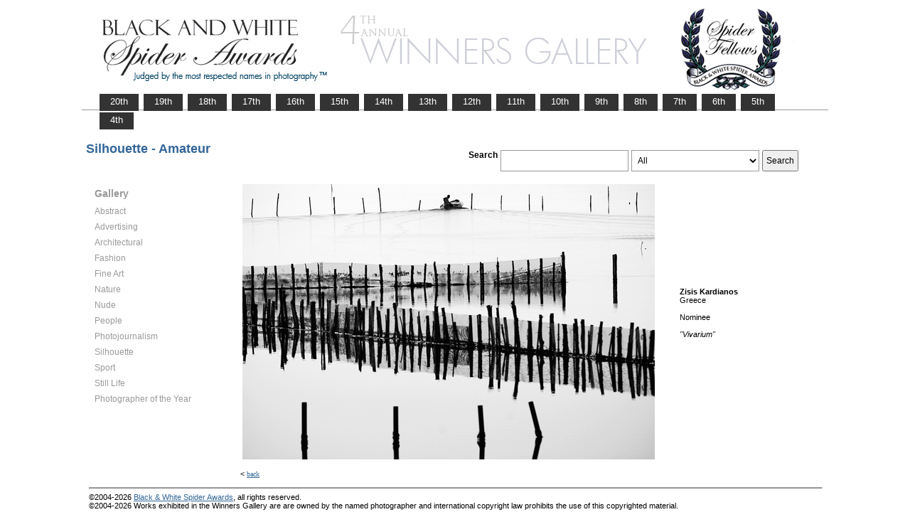

--- FILE ---
content_type: text/html; charset=UTF-8
request_url: https://www.thespiderawards.com/gallery/4th/gallery.php?g=w&x=a&cid=25&fid=16097
body_size: 2194
content:
<html>
<head>
<title>4th Winners Gallery | Spider Awards</title>
<meta http-equiv="Content-Type" content="text/html; charset=iso-8859-1">
<link href="../gallery.css" rel="stylesheet" type="text/css">
<script type="text/javascript">
<!--
window.onload=show; 
function show(id,dtid) {
var d = document.getElementById(id);
var dt = document.getElementById(dtid);
for (var i = 1; i<=200; i++) {
if (document.getElementById('smenu'+i)) {document.getElementById('smenu'+i).style.display='none';}
if (document.getElementById('dt'+i)) {document.getElementById('dt'+i).style.fontWeight='normal';}		
}
if (d) {
d.style.display='block';
dt.style.fontWeight='bold';
}
}
function copywritealert(msg) { //v1.0
alert(msg);
history.go(-1);
}
//-->
</script>
<script src='http://ajax.googleapis.com/ajax/libs/jquery/1.3.2/jquery.min.js' type='text/javascript'/></script>
<script src='js/jquery.scrollfollow.js' type='text/javascript'/></script>
<script src='js/jquery-ui-1.7.2.custom.min.js' type='text/javascript'/></script>
<script type='text/javascript'>
/*
$( document ).ready( function ()
	{
		$( '#floatmenu' ).scrollFollow();
	}
);*/ 
</script>
</head>
<body>
<div class="container" >
<!--<div class="container" style="border:#000 1px solid;">-->
<a href="index.php"><img border="0" src="gallery-header4.png" ></a>
<ul id="tablist">
                <li><a href="/gallery/20th/">&nbsp;&nbsp;&nbsp;20th&nbsp;&nbsp;&nbsp;</a></li>
                <li><a href="/gallery/19th/">&nbsp;&nbsp;&nbsp;19th&nbsp;&nbsp;&nbsp;</a></li>
                <li><a href="/gallery/18th/">&nbsp;&nbsp;&nbsp;18th&nbsp;&nbsp;&nbsp;</a></li>
				<li><a href="/gallery/17th/">&nbsp;&nbsp;&nbsp;17th&nbsp;&nbsp;&nbsp;</a></li>
				<li><a href="/gallery/16th/">&nbsp;&nbsp;&nbsp;16th&nbsp;&nbsp;&nbsp;</a></li>
				<li><a href="/gallery/15th/">&nbsp;&nbsp;&nbsp;15th&nbsp;&nbsp;&nbsp;</a></li>
				<li><a href="/gallery/14th/">&nbsp;&nbsp;&nbsp;14th&nbsp;&nbsp;&nbsp;</a></li>
				<li><a href="/gallery/13th/">&nbsp;&nbsp;&nbsp;13th&nbsp;&nbsp;&nbsp;</a></li>
				<li><a href="/gallery/12th/">&nbsp;&nbsp;&nbsp;12th&nbsp;&nbsp;&nbsp;</a></li>
				<li><a href="/gallery/11th/">&nbsp;&nbsp;&nbsp;11th&nbsp;&nbsp;&nbsp;</a></li>
				<li><a href="/gallery/10th/">&nbsp;&nbsp;&nbsp;10th&nbsp;&nbsp;&nbsp;</a></li>
				<li><a href="/gallery/9th/">&nbsp;&nbsp;&nbsp;9th&nbsp;&nbsp;&nbsp;</a></li>
				<li><a href="/gallery/8th/">&nbsp;&nbsp;&nbsp;8th&nbsp;&nbsp;&nbsp;</a></li>
				<li><a href="/gallery/7th/">&nbsp;&nbsp;&nbsp;7th&nbsp;&nbsp;&nbsp;</a></li>
				<li><a href="/gallery/6th/">&nbsp;&nbsp;&nbsp;6th&nbsp;&nbsp;&nbsp;</a></li>
				<li><a href="/gallery/5th/">&nbsp;&nbsp;&nbsp;5th&nbsp;&nbsp;&nbsp;</a></li>
				<li><a href="/gallery/4th/">&nbsp;&nbsp;&nbsp;4th&nbsp;&nbsp;&nbsp;</a></li>
</ul>
<table style="width:1017px;position:relative;"> 
<tr><td colspan="2"> 
<table width="100%">
<tr>
<td>
<div id="righttitle"></div>
<h3>Silhouette - Amateur</h3>  
</td>
<td>
<div style="text-align:right;padding-top:20px;">
<form id="searchbar" name="form1" method="get" action="search-result.php">
<table align="right">
<tr>
<td style="vertical-align:top;">
<h4>Search</h4></td>
<td style="vertical-align:top;"><input name="t" class="textbox" type="text" maxlength="20"></td>
<td style="vertical-align:top;"><select class="textbox" name="o"  >
    &nbsp;
    <option value="a">All</option>
    <option value="p">Photographer</option>
    <option value="t">Image Title</option>
    <option value="c">Country</option>
  </select>
</td>
<td style="vertical-align:top;"><input type="submit" class="button" name="Submit" value="Search"></td>
</tr></table></form>
</div> 
</td></tr></table>
</td></tr>
<tr>
<td valign="top" style="width:216px;">
<div id='floatmenu'>
<div id="flightbox">
<div id="navcontainer">
<dl id="menu"><h1>Gallery</h1>
<dt id='dt16' onMouseOver="javascript:show('smenu16','dt16');">Abstract</dt>
<dd id='smenu16'>
<ul><li><a href='gallery.php?x=p&cid=16&g=w'>Professional</a></li><li><a href='gallery.php?x=a&cid=16&g=w'>Amateur</a></li></ul></dd><dt id='dt17' onMouseOver="javascript:show('smenu17','dt17');">Advertising</dt>
<dd id='smenu17'>
<ul><li><a href='gallery.php?x=p&cid=17&g=w'>Professional</a></li></ul></dd><dt id='dt18' onMouseOver="javascript:show('smenu18','dt18');">Architectural</dt>
<dd id='smenu18'>
<ul><li><a href='gallery.php?x=p&cid=18&g=w'>Professional</a></li><li><a href='gallery.php?x=a&cid=18&g=w'>Amateur</a></li></ul></dd><dt id='dt19' onMouseOver="javascript:show('smenu19','dt19');">Fashion</dt>
<dd id='smenu19'>
<ul><li><a href='gallery.php?x=p&cid=19&g=w'>Professional</a></li></ul></dd><dt id='dt20' onMouseOver="javascript:show('smenu20','dt20');">Fine Art</dt>
<dd id='smenu20'>
<ul><li><a href='gallery.php?x=p&cid=20&g=w'>Professional</a></li><li><a href='gallery.php?x=a&cid=20&g=w'>Amateur</a></li></ul></dd><dt id='dt21' onMouseOver="javascript:show('smenu21','dt21');">Nature</dt>
<dd id='smenu21'>
<ul><li><a href='gallery.php?x=p&cid=21&g=w'>Professional</a></li><li><a href='gallery.php?x=a&cid=21&g=w'>Amateur</a></li></ul></dd><dt id='dt22' onMouseOver="javascript:show('smenu22','dt22');">Nude</dt>
<dd id='smenu22'>
<ul><li><a href='gallery.php?x=p&cid=22&g=w'>Professional</a></li><li><a href='gallery.php?x=a&cid=22&g=w'>Amateur</a></li></ul></dd><dt id='dt23' onMouseOver="javascript:show('smenu23','dt23');">People</dt>
<dd id='smenu23'>
<ul><li><a href='gallery.php?x=p&cid=23&g=w'>Professional</a></li><li><a href='gallery.php?x=a&cid=23&g=w'>Amateur</a></li></ul></dd><dt id='dt24' onMouseOver="javascript:show('smenu24','dt24');">Photojournalism</dt>
<dd id='smenu24'>
<ul><li><a href='gallery.php?x=p&cid=24&g=w'>Professional</a></li><li><a href='gallery.php?x=a&cid=24&g=w'>Amateur</a></li></ul></dd><dt id='dt25' onMouseOver="javascript:show('smenu25','dt25');">Silhouette</dt>
<dd id='smenu25'>
<ul><li><a href='gallery.php?x=p&cid=25&g=w'>Professional</a></li><li><a href='gallery.php?x=a&cid=25&g=w'>Amateur</a></li></ul></dd><dt id='dt26' onMouseOver="javascript:show('smenu26','dt26');">Sport</dt>
<dd id='smenu26'>
<ul><li><a href='gallery.php?x=p&cid=26&g=w'>Professional</a></li></ul></dd><dt id='dt27' onMouseOver="javascript:show('smenu27','dt27');">Still Life</dt>
<dd id='smenu27'>
<ul><li><a href='gallery.php?x=p&cid=27&g=w'>Professional</a></li><li><a href='gallery.php?x=a&cid=27&g=w'>Amateur</a></li></ul></dd><dt id='dt199' onMouseOver="javascript:show('smenu200','dt199');">Photographer
of the Year </dt>
<dd id='smenu200'>
<ul>
<li><a href='gallery.php?x=p&cid=poy&g=w'>Professional</a></li>
<li><a href='gallery.php?x=a&cid=poy&g=w'>Amateur</a></li>
</ul>
</dd>
</dl>
<script>show('smenu25','dt25')</script>
</div>
</div>
</div> 
</td>
<td >
<div id="content" style="vertical-align:top;">
<table>
<tr>
<td style="text-align:left;vertical-align:top;">
<a href="#"><img src="../magicimage.php?img=/home/thespiderawards/public_html/spiders_uploads/030-a-194731-Kardianos_Zisis_Vivarium.jpg&img_size=580" alt="Vivarium" align="top" border="0" title="Vivarium" onMouseDown="copywritealert('Image copyright of Zisis Kardianos')" ></a>
</td>
<td style="padding-left:32px;">
<p>
<strong>Zisis Kardianos</strong>
<br />
Greece<br /><br /> 
Nominee<br/><br />
 <i>"Vivarium"</i>
 <br />
  <br /> <br /> 
  
 </p>
</td>
</tr>
</table><p>  &lt; <a href="javascript:history.back();"> <font face="Verdana" size="1" color="#336699">back
</font></a></p>
</div> 
</td>
</tr>
</table>
<div id="footer">
<hr class="greyruler">
&#169;2004-2026 <a href="http://www.thespiderawards.com"><u>Black & White Spider Awards</u></a>, all rights reserved. <br />
&#169;2004-2026 Works exhibited in the Winners Gallery are are owned by the named photographer and international copyright law prohibits the use of this copyrighted material.
</div>
</div>
</body>
</html>
